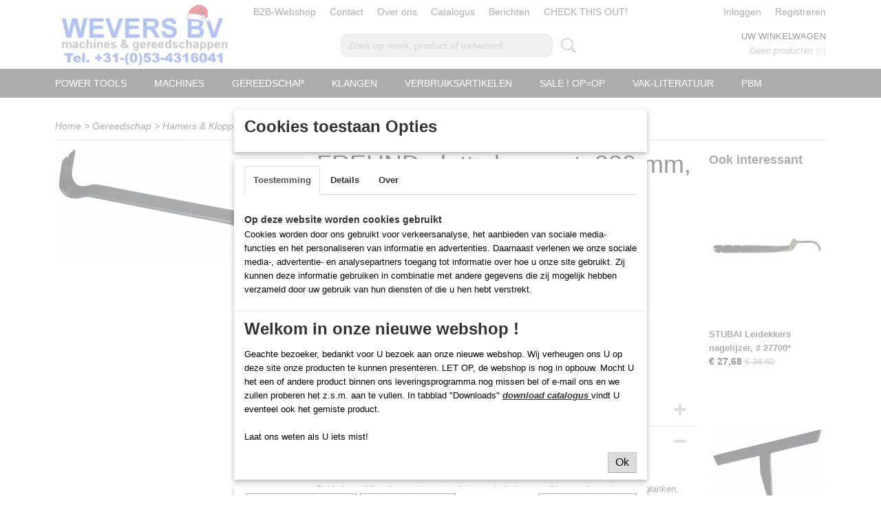

--- FILE ---
content_type: text/html; charset=UTF-8
request_url: https://www.zinktools.nl/webshop/gereedschap/hamers--kloppers/leidekkersgereedschap/detail/495/freund-platte-koevoet-380-mm--fr-00302000.html
body_size: 13729
content:
<!DOCTYPE html>
<html lang="nl" prefix="og: http://ogp.me/ns#">
<head>
  <script src="/core/javascript/polyfills/polyfills-transpiled.js" defer nomodule></script>
  <meta name="keywords" content=""/>
  <meta name="description" content="FREUND platte koevoet, 380 mm, # FR 00302000. multifunctionele koevoet, plat, wrikken en losmaken van planken, nagels enz. SLOPEN, Spijkertrekker."/>
  <meta name="language" content="nl"/>
  <meta name="charset" content="UTF-8"/>
  <meta name="google-site-verification" content="google-site-verification=XQ6H-8XA8kNd_atl_FZkaRFRx_Mrg8BJnU-ptQxSRNY"/>
  <meta name="author" content="WEVERS BV Zinktools NL zinkgereedschappen zinkgereedschap zink gereedschappen"/>
  <meta name="generator" content="IZICMS2.0"/>
  <meta property="msapplication-TileImage" content="https://www.zinktools.nl/apple-touch-icon.png?1762338881"/>
  <link href="https://www.zinktools.nl/apple-touch-icon.png?1762338881" rel="icon" sizes="400x400"/>
  <link href="https://www.zinktools.nl/favicon.ico" rel="icon" sizes="16x16"/>
  <link href="/service/xml/News/atom.xml" rel="alternate" title="Alle berichten"/>
  <link href="/service/xml/News/atom/actie.xml" rel="alternate" title="Berichten in: Actie"/>
  <link href="/data/cache/compressedIncludes/compressedIncludes_2396850531_9d1bd366b1c16ce00fa865f512145f29.css" rel="stylesheet" media="all"/>
  <script src="/core/javascript/mootools/mootools-core-1.6.0-transpiled.js?r=3788&amp;fp=dc81012c"></script>
  <script src="/core/javascript/mootools/mootools-more-1.6.0-transpiled.js?r=3788&amp;fp=dc81012c"></script>
  <script src="/modules/Shop/templates/default/js/product_social-transpiled.js?r=3788&amp;fp=dc81012c"></script>
  <script src="https://connect.facebook.net/nl_NL/all.js#xfbml=1?r=3788&amp;fp="></script>
  <script src="https://www.google.com/recaptcha/api.js?r=3788&amp;fp="></script>
  <script src="/core/javascript/lib/helper/LocaleGlobal-minified.js?r=3788&amp;fp=dc81012c" type="module"></script>
  <script src="/core/javascript/lib/helper/LocaleGlobal-transpiled.js?r=3788&amp;fp=dc81012c" defer nomodule></script>
  <script src="/modules/Shop/templates/bootstrap/js/accordion-transpiled.js?r=3788&amp;fp=dc81012c"></script>
  <script src="/modules/Shop/templates/bootstrap/js/pixeldensity-transpiled.js?r=3788&amp;fp=dc81012c"></script>
  <script src="/modules/Shop/templates/bootstrap/js/modal.js?r=3788&amp;fp=accdfd93"></script>
  <script src="/modules/Shop/templates/bootstrap/js/product-behaviour-transpiled.js?r=3788&amp;fp=dc81012c"></script>
  <script src="/modules/Shop/templates/bootstrap/js/product_attributes-transpiled.js?r=3788&amp;fp=dc81012c"></script>
  <script src="/modules/Shop/templates/bootstrap/js/cerabox/cerabox-transpiled.js?r=3788&amp;fp=dc81012c"></script>
  <script src="/core/javascript/lib/legacy/Toolbox-minified.js?r=3788&amp;fp=dc81012c" type="module"></script>
  <script src="/core/javascript/lib/legacy/Toolbox-transpiled.js?r=3788&amp;fp=dc81012c" defer nomodule></script>
  <script src="/core/javascript/lib/legacy/Loader-minified.js?r=3788&amp;fp=dc81012c" type="module"></script>
  <script src="/core/javascript/lib/legacy/Loader-transpiled.js?r=3788&amp;fp=dc81012c" defer nomodule></script>
  <script src="/modules/AfterSale/templates/default/js/cookiepolicy.js?r=3788&amp;fp=13e72e04"></script>
  <script src="/templates/responsive-1/js/touch-mootools-transpiled.js?r=3788&amp;fp=dc81012c"></script>
  <script src="/templates/responsive-1/js/category-menu-transpiled.js?r=3788&amp;fp=dc81012c"></script>
  <script src="/templates/responsive-1/js/columnizer-transpiled.js?r=3788&amp;fp=dc81012c"></script>
  <script src="/templates/responsive-1/js/responsive-transpiled.js?r=3788&amp;fp=dc81012c"></script>
  <script src="/templates/responsive-1/js/designListener-transpiled.js?r=3788&amp;fp=dc81012c"></script>
  <script>/*<![CDATA[*/
    document.addEventListener('DOMContentLoaded',function(){
      var evt = document.createEvent('CustomEvent');evt.initCustomEvent( 'designchange', false, false, {"carousel_slide_duration":"2500ms","carousel_slide1_enabled":"-1","carousel_slide1_animation":"fade","carousel_slide1_button_text":"Waarom wij?","carousel_slide1_button_href":"\/over-ons","carousel_slide2_enabled":"-1","carousel_slide2_animation":"slide-right","carousel_slide2_button_text":"","carousel_slide2_button_href":"","carousel_slide3_enabled":"1","carousel_slide3_animation":"slide-down","carousel_slide3_button_text":"","carousel_slide3_button_href":"\/","carousel_slide3_slogan":"Wij wensen U fijne feestdagen","carousel_slide4_enabled":"-1","carousel_slide4_animation":"slide-up","carousel_slide4_button_text":"","carousel_slide4_button_href":"","carousel_slide4_slogan":"Editie ORANJE","carousel_slide5_enabled":"-1","carousel_slide5_animation":"slide-left","carousel_slide5_button_text":"","carousel_slide5_button_href":"\/","carousel_slide5_slogan":"DR\u00c4CO EcO-Bender4 \/  0\u00ba-100\u00ba zetten","carousel_slide1_full_image_link":"","carousel_slide1_slogan":"CUT - BEND - CREATE","carousel_slide2_full_image_link":"","carousel_slide2_slogan":"week 32 gesloten ivm de bouwvak","carousel_slide3_full_image_link":"","carousel_slide4_full_image_link":"https:\/\/www.zinktools.nl\/webshop\/gereedschap\/benders\/edition-signaalkleur\/?filter%5B%5D=20%3A211&sorting=weight%7Casc","carousel_slide5_full_image_link":"https:\/\/www.zinktools.nl\/webshop\/gereedschap\/benders\/rol-benders\/?filter%5B%5D=1%3A2&filter%5B%5D=6%3A18&sorting=weight%7Casc"} );document.dispatchEvent(evt);
      Locale.define('nl-NL','Core',{"cancel":"Annuleren","close":"Sluiten"});
      Locale.define('nl-NL','Shop',{"loading":"Een moment geduld alstublieft..","error":"Er is helaas een fout opgetreden.","added":"Toegevoegd","product_added_short":"&#x2713; Toegevoegd aan winkelwagen:","product_not_added":"Het product kon niet worden toegevoegd.","variation_not_given_short":"Kies de gewenste uitvoering:","attribute_dimension_error":"Het veld '%s' bevat een ongeldige waarde.","please_enter_valid_email":"Vul alsjeblieft een geldig e-mailadres in."});
      Locale.define('nl-NL','Cookie',{"cookie_option_heading":"Cookies toestaan Opties","cookie_option_footer":"<div class=buttons><a class='btn cookie-btn' id='cookie-showagain'>Later opnieuw tonen<\/a><a class='btn cookie-btn' id='allow-selection'>Selectie toestaan<\/a><a class='btn cookie-btn-selected' id='allow-all'>Alles toestaan<\/a><\/div>","cookie_option_body":"<div class='cookie-content' id='mainContent'><ul class='nav nav-tabs'><li><a href='#consent'>Toestemming<\/a><\/li><li><a href='#details'>Details<\/a><\/li><li><a href='#about'>Over<\/a><\/li><\/ul><div id='tabData[consent]' class='tabData'><h4 id='shp-cookie-settings'>Op deze website worden cookies gebruikt<\/h4><p>Cookies worden door ons gebruikt voor verkeersanalyse, het aanbieden van sociale media-functies en het personaliseren van informatie en advertenties. Daarnaast verlenen we onze sociale media-, advertentie- en analysepartners toegang tot informatie over hoe u onze site gebruikt. Zij kunnen deze informatie gebruiken in combinatie met andere gegevens die zij mogelijk hebben verzameld door uw gebruik van hun diensten of die u hen hebt verstrekt.<\/p><\/div><div id='tabData[details]' class='tabData'><div class='form-check align-items-center'><h4 id='shp-cookie-settings'>Noodzakelijk<\/h4><input class='form-check-input' type='checkbox' role='switch' id='shp-cookie-ncecessary' checked='checked' disabled='disabled'><\/div><p>Door essenti\u00eble functies zoals paginanavigatie en toegang tot beveiligde delen van de website mogelijk te maken, dragen noodzakelijke cookies bij aan de bruikbaarheid van een website. Deze cookies zijn essentieel voor de correcte werking van de website.<\/p><div class='form-check align-items-center'><h4 id='shp-cookie-settings'>Statistieken<\/h4><input class='form-check-input' type='checkbox' role='switch' id='shp-cookie-statistics' checked='checked'><\/div><p>Statistische cookies verzamelen en verstrekken anonieme gegevens om website-eigenaren te helpen begrijpen hoe gebruikers omgaan met hun sites.<\/p><div class='form-check align-items-center'><h4 id='shp-cookie-settings'>Marketing<\/h4><input class='form-check-input' type='checkbox' role='switch' id='shp-cookie-marketing'><\/div><p>Er worden cookies voor marketingdoeleinden gebruikt om websitegebruikers te volgen. Het doel is om gebruikers relevante en interessante advertenties te tonen, waardoor deze waardevoller worden voor uitgevers en externe marketeers.<\/p><\/div><div id='tabData[about]' class='tabData'><p>Cookies zijn kleine tekstdocumenten die door websites kunnen worden gebruikt om de gebruikerservaring effici\u00ebnter te maken.<\/p><p>De wet bepaalt dat wij cookies op uw apparaat plaatsen als deze strikt noodzakelijk zijn voor de werking van deze website. Voor alle andere soorten cookies hebben wij uw toestemming nodig. wat betekent dat cookies die als noodzakelijk zijn gecategoriseerd, voornamelijk worden verwerkt op basis van AVG-art. 6 (1) (f). Alle overige cookies, dat wil zeggen die van de soorten voorkeuren en advertenties, worden verwerkt op basis van AVG-art. 6 (1) (a) AVG.<\/p><p>Deze website maakt gebruik van unieke soorten cookies. sommige cookies worden geplaatst via aanbiedingen van derden die op onze pagina's verschijnen.<\/p><p>Vermeld uw toestemmings-id en datum wanneer u contact met ons opneemt over uw toestemming.<\/p><\/div><\/div>","analyticsId":"UA-216549663-1","adwordId":"AW-"});
      Locale.use('nl-NL');
  });
  /*]]>*/</script>
  <script>/*<![CDATA[*/
    
    <!-- Modal text -->
    window.addEvent('izi_shop_modal_hide', function() { Cookie.write('izi_shop_modal_seen_e6d29f2b', 1, {duration: 365, secure: true}); } );
    setTimeout( function() {
      if ( typeof izi_shop_modal === 'object' ) {
        izi_shop_modal.show();
        izi_shop_modal.add_body( 
          new Element('h3', {html: "Welkom in onze nieuwe webshop !" }),
          new Element('p', {html: "<p>Geachte bezoeker, bedankt voor U bezoek aan onze nieuwe webshop. Wij verheugen ons U op deze site onze producten te kunnen presenteren. LET OP, de webshop is nog in opbouw. Mocht U het een of andere product binnen ons leveringsprogramma nog missen bel of e-mail ons en we zullen proberen het z.s.m. aan te vullen. In tabblad \"Downloads\"&nbsp;<a title=\"Catalogus gereedschappen\" href=\"\/downloads.html\" target=\"_blank\" rel=\"noopener noreferrer\"><span style=\"text-decoration: underline;\"><strong><i>download <\/i><\/strong><i>catalogus<\/i> <\/span><\/a>vindt U eventeel ook het gemiste product.<br \/><br \/>Laat ons weten als U iets mist!<\/p>" }),
          new Element('a', {html: 'Ok', 'class': 'btn btn-success pull-right', events: { click: function() { izi_shop_modal.hide(); }}})
        );
        izi_shop_modal.center();
      }
    }, 500 );
    <!-- End modal text -->
    
    <!-- Google Tag Manager -->
    (function(w,d,s,l,i){w[l]=w[l]||[];w[l].push({'gtm.start':
    new Date().getTime(),event:'gtm.js'});var f=d.getElementsByTagName(s)[0],
    j=d.createElement(s),dl=l!='dataLayer'?'&l='+l:'';j.async=true;j.src=
    'https://www.googletagmanager.com/gtm.js?id='+i+dl;f.parentNode.insertBefore(j,f);
    })(window,document,'script','dataLayer','G-75ETF5Z4GS');
    <!-- End Google Tag Manager -->
    
 window.dataLayer = window.dataLayer || []; 
function gtag(){dataLayer.push(arguments);}
gtag('consent', 'default', { 
'ad_storage': 'denied',
'ad_user_data': 'denied',
'ad_personalization': 'denied',
'analytics_storage': 'denied',
'functionality_storage': 'denied',
'personalization_storage': 'denied',
'security_storage': 'granted'
});
  /*]]>*/</script>
  <style>/*<![CDATA[*/
    /* Menu animations */
#menu > .container > ul > li > a {
  -webkit-transition: background-color 200ms linear;
  -moz-transition: background-color 200ms linear;
  -o-transition: background-color 200ms linear;
  -ms-transition: background-color 200ms linear;
  transition: background-color 200ms linear;
}
  /*]]>*/</style>
  <!-- Global site tag (gtag.js) - Google Analytics -->
  <script async src="https://www.googletagmanager.com/gtag/js?id=UA-216549663-1"></script>
  <script>
    window.dataLayer = window.dataLayer || [];
    function gtag(){dataLayer.push(arguments);}
    gtag('js', new Date());
    gtag('config', 'UA-216549663-1', {"anonymize_ip":true});
  </script>
  <!-- End Google Analytics -->
  <title>FREUND platte koevoet, 380 mm, # FR 00302000 - Zinktools NL</title>
  <meta name="viewport" content="width=device-width, initial-scale=1.0, user-scalable=yes, minimum-scale=1.0, maximum-scale=5.0"/>
</head>
<body itemscope itemtype="http://schema.org/WebPage">
<div id="top">
  <div id="topMenu" class="container">
    <div id="logo" onclick="document.location.href='/';"></div>
          <ul class="topMenu">
                  <li><a href="/webshop/">B2B-Webshop</a></li>
                  <li><a href="/contact.html">Contact</a></li>
                  <li><a href="/over-ons.html">Over ons</a></li>
                  <li><a href="/downloads.html">Catalogus</a></li>
                  <li><a href="/berichten/">Berichten</a></li>
                  <li><a href="/check-this-.html">CHECK THIS OUT!</a></li>
        
      </ul>
      
<div id="basket" class="show_profile">
      <ul>
              <li><a href="/profiel/inloggen.html" rel="nofollow">Inloggen</a></li>
        <li><a href="/profiel/registreren.html">Registreren</a></li>
                </ul>
      <div class="cart">
    <label><a href="/webshop/basket.html" class="basketLink">Uw winkelwagen</a></label>
    <span class="basketPrice">Geen producten <span class="basketAmount">(0)</span></span>
  </div>
</div>
<script type="text/javascript" src="//translate.google.com/translate_a/element.js?cb=googleTranslateElementInit"></script>
<script type="text/javascript">
function googleTranslateElementInit() {
  new google.translate.TranslateElement({
      pageLanguage: 'nl',
      //includedLanguages: 'nl,en,fr,de',
      includedLanguages : '',
      layout: google.translate.TranslateElement.InlineLayout.SIMPLE,
  }, 'google_translate_element');
}
</script>
      </div>
      
    <form action="/zoeken.html" method="get" class="search">
      <input class="query" placeholder="Zoek op merk, product of trefwoord.." type="text" name="q" value="" />
      <button type="submit" class="btn">Zoeken</button>
    </form>
  </div>
  
<div id="menu">
  <div class="container">
    
    <ul class="pull-right">
                                                                                                                                                                    
    </ul>
  
      <ul class="categories">
                          <li class="">
          <a class="dropdown-toggle" href="/webshop/power-tools/">POWER TOOLS <b class="caret"></b></a>
            <div class="dropdown">
              <a class="dropdown-heading" href="/webshop/power-tools/">POWER TOOLS</a>
              <ul>
                                              <li ><a href="/webshop/power-tools/doorloopscharen-metaal/" title="Doorloopscharen Metaal">Doorloopscharen Metaal</a></li>
                                              <li ><a href="/webshop/power-tools/knabbelscharen/" title="Knabbelscharen">Knabbelscharen</a></li>
                                              <li ><a href="/webshop/power-tools/plaatscharen/" title="Plaatscharen">Plaatscharen</a></li>
                                              <li ><a href="/webshop/power-tools/kunststofscharen/" title="Kunststofscharen">Kunststofscharen</a></li>
                                              <li ><a href="/webshop/power-tools/zaagmachines/" title="Zaagmachines">Zaagmachines</a></li>
                                              <li ><a href="/webshop/power-tools/kantbewerkingsmachines/" title="Kantbewerkingsmachines">Kantbewerkingsmachines</a></li>
                                              <li ><a href="/webshop/power-tools/felsmachines/" title="Felsmachines">Felsmachines</a></li>
                                              <li ><a href="/webshop/power-tools/onderdelen/" title="Onderdelen">Onderdelen</a></li>
              
              </ul>
            </div>
          </li>
                              <li class="">
          <a class="dropdown-toggle" href="/webshop/machines/">Machines <b class="caret"></b></a>
            <div class="dropdown">
              <a class="dropdown-heading" href="/webshop/machines/">Machines</a>
              <ul>
                                              <li ><a href="/webshop/machines/zetbanken/" title="Zetbanken">Zetbanken</a></li>
                                              <li ><a href="/webshop/machines/profileermachines/" title="Profileermachines">Profileermachines</a></li>
                                              <li ><a href="/webshop/machines/felssluiters-elektrisch/" title="Felssluiters elektrisch">Felssluiters elektrisch</a></li>
                                              <li ><a href="/webshop/machines/coil-handling/" title="Coil-Handling">Coil-Handling</a></li>
                                              <li ><a href="/webshop/machines/voormachines/" title="Voormachines">Voormachines</a></li>
              
              </ul>
            </div>
          </li>
                              <li class="">
          <a class="dropdown-toggle" href="/webshop/gereedschap/">Gereedschap <b class="caret"></b></a>
            <div class="dropdown">
              <a class="dropdown-heading" href="/webshop/gereedschap/">Gereedschap</a>
              <ul>
                                              <li ><a href="/webshop/gereedschap/benders/" title="Benders">Benders</a></li>
                                              <li ><a href="/webshop/gereedschap/scharen/" title="Scharen">Scharen</a></li>
                                              <li ><a href="/webshop/gereedschap/tangen/" title="Tangen">Tangen</a></li>
                                              <li ><a href="/webshop/gereedschap/felssluiters/" title="Felssluiters">Felssluiters</a></li>
                                              <li ><a href="/webshop/gereedschap/felsijzers/" title="Felsijzers">Felsijzers</a></li>
                                              <li class="active"><a href="/webshop/gereedschap/hamers--kloppers/" title="Hamers &amp; Kloppers">Hamers & Kloppers</a></li>
                                              <li ><a href="/webshop/gereedschap/leidekkersgereedschap/" title="Leidekkersgereedschap">Leidekkersgereedschap</a></li>
                                              <li ><a href="/webshop/gereedschap/optrompers/" title="Optrompers">Optrompers</a></li>
                                              <li ><a href="/webshop/gereedschap/verwarmensolderen/" title="Verwarmen/Solderen">Verwarmen/Solderen</a></li>
                                              <li ><a href="/webshop/gereedschap/stuik-strek-gereedschappen/" title="Stuik-Strek-Gereedschappen">Stuik-Strek-Gereedschappen</a></li>
                                              <li ><a href="/webshop/gereedschap/ladders/" title="Ladders">Ladders</a></li>
                                              <li ><a href="/webshop/gereedschap/aftekenen--meten/" title="Aftekenen &amp; meten">Aftekenen & meten</a></li>
                                              <li ><a href="/webshop/gereedschap/sets/" title="Sets">Sets</a></li>
                                              <li ><a href="/webshop/gereedschap/oppervlaktebehandeling/" title="Oppervlaktebehandeling">Oppervlaktebehandeling</a></li>
                                              <li ><a href="/webshop/gereedschap/zagen--snijden/" title="Zagen / Snijden">Zagen / Snijden</a></li>
                                              <li ><a href="/webshop/gereedschap/multi-tools/" title="Multi-Tools">Multi-Tools</a></li>
                                              <li ><a href="/webshop/gereedschap/uitrusting/" title="Uitrusting">Uitrusting</a></li>
                                              <li ><a href="/webshop/gereedschap/slopen/" title="Slopen">Slopen</a></li>
              
              </ul>
            </div>
          </li>
                              <li class="">
          <a class="dropdown-toggle" href="/webshop/klangen/">Klangen <b class="caret"></b></a>
            <div class="dropdown">
              <a class="dropdown-heading" href="/webshop/klangen/">Klangen</a>
              <ul>
                                              <li ><a href="/webshop/klangen/klangen-stans/" title="Klangen-stans">Klangen-stans</a></li>
                                              <li ><a href="/webshop/klangen/klangen-rvs/" title="Klangen RVS">Klangen RVS</a></li>
                                              <li ><a href="/webshop/klangen/klemvuisten/" title="Klemvuisten">Klemvuisten</a></li>
              
              </ul>
            </div>
          </li>
                              <li class="">
          <a class="dropdown-toggle" href="/webshop/verbruiksartikelen/">Verbruiksartikelen <b class="caret"></b></a>
            <div class="dropdown">
              <a class="dropdown-heading" href="/webshop/verbruiksartikelen/">Verbruiksartikelen</a>
              <ul>
                                              <li ><a href="/webshop/verbruiksartikelen/schoonmaak/" title="Schoonmaak">Schoonmaak</a></li>
                                              <li ><a href="/webshop/verbruiksartikelen/vloeistoffen/" title="Vloeistoffen">Vloeistoffen</a></li>
                                              <li ><a href="/webshop/verbruiksartikelen/gas/" title="Gas">Gas</a></li>
                                              <li ><a href="/webshop/verbruiksartikelen/onderdelen/" title="Onderdelen">Onderdelen</a></li>
              
              </ul>
            </div>
          </li>
                                <li class=""><a href="/webshop/sale---opop/">SALE !  OP=OP</a></li>
                                <li class=""><a href="/webshop/vak-literatuur/">Vak-Literatuur</a></li>
                                <li class=""><a href="/webshop/pbm/">PBM</a></li>
              
          </ul>
      </div>
</div>
<div class="visible-phone mobileHeader">
  <a href="#" class="openMobileMenu"></a>
  <form action="/zoeken.html" method="get" class="search">
    <input class="query" type="text" name="q" value="" />
    <button type="submit" class="btn">Zoeken</button>
  </form>
</div>
<script type="text/javascript">
  // Make the update menu function global
  var updateMenu = {};
  var category_menu;
  window.addEvent( 'domready', function ()
  {
    var elements = $$('.dropdown-toggle');
    var closeTimeout;
    var opt = {
      translations:{
        TEMPLATE_OTHER_CATEGORIES:'Overige categorie&euml;n',
        TEMPLATE_MENU_OVERFLOW_LABEL: '+'
      }
    }
    // Emulate hover in JS so we can control the hover behaviour on mobile browsers
    var ios10fix = false; // IOS10 has a bug where it triggers an extra click event on the location of the finger (even when mouseup is stopped) in the menu when it has less than 8 items...
    $('menu').getElements( 'a' ).each( function ( el ) {
      el.addEvent( 'mouseenter', function () { this.addClass('hover'); } );
      el.addEvent( 'mouseleave', function () { this.removeClass('hover'); } );
      el.addEvent( 'click', function ( e ) { if ( ios10fix ) e.stop(); } );
    } );
    // Global function to add drop-down behaviour to newly added menu items
    updateMenu = function () {
      var newElements = $$('.dropdown-toggle');
      newElements.each( function ( el ) {
        if ( -1 === elements.indexOf( el ) ) {
          el.addEvent( 'mouseenter', function () { el.addClass('hover'); } );
          el.addEvent( 'mouseleave', function () { el.removeClass('hover'); } );
          addMenuBehaviour( el );
        }
      } );
      // Add new elements to local list
      elements = newElements;
    }
    var addMenuBehaviour = function ( el ) {
      // Handle opening the menu
      el.addEvent( 'mouseover', openMenu );
      // Handle delayed menu close after mouse leave
      el.getParent('li').addEvent('mouseleave', function () {
        // Don't close when hovering a submenu-enabled item in the '+' menu
        if ( el.getParent( '.__all_categories' ) && el.getParent( '.dropdown' ) ) return;
        // Ignore mouseleave events when in mobile mode (needed for windows phone)
        if ( document.body.hasClass( 'mobile' ) ) return;
        closeTimeout = setTimeout( closeAll, 300 );
      } );
      el.getParent('li').addEvent('mouseenter', function () {
        clearTimeout( closeTimeout );
      } );
      // Also open menu on tap
      el.addEvent( 'tap', function ( e ) {
        if ( e.type == 'touchend' ) {
          openMenu.call(el, e);
          ios10fix = true;
          setTimeout( function () { ios10fix = false; }, 500 );
        }
      } );
    }
    var closeAll = function () {
      elements.getParent().removeClass('open');
      clearTimeout( closeTimeout );
    }
    var openMenu = function (e) {
      // Ignore mouseover events when in mobile mode
      if ( e.type == 'mouseover' && document.body.hasClass( 'mobile' ) ) return;
      if ( this.getParent( '.__all_categories' ) && this.getParent( '.dropdown' ) ) {
        if ( e.type == "touchend" ) document.location.href = this.get('href'); // Feign a click for touch actions (emulated click is blocked)
        return true;
      }
      // Already open.. Close when in mobile mode
      if ( this.getParent( 'li.open' ) ) {
        if ( e.type == "touchend" ) {
          closeAll();
        }
        return;
      }
      // Close all menu's
      elements.getParent().removeClass('open');
      // Prevent unexpected closing
      clearTimeout( closeTimeout );
      // Skip if disabled
      if ( this.hasClass('disabled') || this.match(':disabled') ) return;
      var dropdownMenu = this.getParent().getElement( '.dropdown' );
      if ( !dropdownMenu || !dropdownMenu.getElement('li') ) return; // Skip if empty
      dropdownMenu.setStyle( 'visibility', 'hidden' );
      this.getParent().addClass('open'); // open up selected
      var paddingTop = dropdownMenu.getStyle( 'padding-top' ).toInt();
      var dropdownMenuHeight = dropdownMenu.getSize().y - paddingTop - dropdownMenu.getStyle( 'padding-bottom' ).toInt();
      dropdownMenu.setStyles( {height:0,visibility:'visible', paddingTop: paddingTop + 10} );
      dropdownMenu.set( 'morph', {duration: 300, transition: 'sine:out', onComplete:function () { dropdownMenu.setStyle( 'height', 'auto' ); } } );
      dropdownMenu.morph( {height:dropdownMenuHeight, paddingTop: paddingTop} );
    };
    // Add behaviour to all drop-down items
    elements.each( addMenuBehaviour );
    // Init category menu
    category_menu = new CategoryMenu( opt );
  } );
</script>
  
  <div id="breadcrumbs" class="container">
    <div class="border-bottom">
      <a href="/" title="Home">Home</a> &gt; <a href="/webshop/gereedschap/" title="Gereedschap">Gereedschap</a> &gt; <a href="/webshop/gereedschap/hamers--kloppers/" title="Hamers &amp; Kloppers">Hamers & Kloppers</a> &gt; <a href="/webshop/gereedschap/hamers--kloppers/leidekkersgereedschap/" title="Leidekkersgereedschap">Leidekkersgereedschap</a> &gt; <a href="" title="FREUND platte koevoet, 380 mm, # FR 00302000">FREUND platte koevoet, 380 mm, # FR 00302000</a>
    </div>
  </div>
<div class="container" id="site">
  <div class="row">
          <div class="span12">
        <div class="iziSection" id="section_main"><div id="section_main_0" class="ShopModule iziModule"><div class="basketAction iziAction">
<div id="basket" class="show_profile">
      <ul>
              <li><a href="/profiel/inloggen.html" rel="nofollow">Inloggen</a></li>
        <li><a href="/profiel/registreren.html">Registreren</a></li>
                </ul>
      <div class="cart">
    <label><a href="/webshop/basket.html" class="basketLink">Uw winkelwagen</a></label>
    <span class="basketPrice">Geen producten <span class="basketAmount">(0)</span></span>
  </div>
</div>
<script type="text/javascript" src="//translate.google.com/translate_a/element.js?cb=googleTranslateElementInit"></script>
<script type="text/javascript">
function googleTranslateElementInit() {
  new google.translate.TranslateElement({
      pageLanguage: 'nl',
      //includedLanguages: 'nl,en,fr,de',
      includedLanguages : '',
      layout: google.translate.TranslateElement.InlineLayout.SIMPLE,
  }, 'google_translate_element');
}
</script><div class='clear'></div></div></div><div id="section_main_1" class="ShopModule iziModule"><div class="productAction iziAction">
<div class="row">
  <div itemscope itemtype="http://schema.org/Product">
            <meta itemprop="itemCondition" content="http://schema.org/NewCondition" />
          <div class="imageContainer span4">
      <div class="imageCanvas">
                    <div class="product-ribbon">
                </div>
      
              <a href="/data/upload/Shop/images/00302000.jpg" id="productImage-1042" class="cerabox active" title="FREUND platte koevoet, 380 mm, # FR 00302000 slopen">
          <img src="/modules/Shop/templates/bootstrap/images/placeholder.png" data-src="/data/upload/Shop/images/360x1000x0_00302000.jpg" alt="FREUND platte koevoet, 380 mm, # FR 00302000 slopen"/>
          <meta itemprop="image" content="https://www.zinktools.nl/data/upload/Shop/images/00302000.jpg" />
        </a>
      
      </div>
          &nbsp;
    </div>
    <div class="span6">
      <div class="productProperties">
        <div id="productDetail" class="productDetail">
          <h1 itemprop="name">FREUND platte koevoet, 380 mm, # FR 00302000</h1>
<meta itemprop="ProductID" content="495" />
<meta itemprop="url" content="https://www.zinktools.nl/webshop/gereedschap/hamers--kloppers/leidekkersgereedschap/detail/495/freund-platte-koevoet-380-mm--fr-00302000.html" />
<div class="price" itemprop="offers" itemscope itemtype="http://schema.org/Offer">
      <span class="discountPrice">&euro; 46,39</span>
      <span class="strong price">&euro; 37,11</span>
    <meta itemprop="price" content="37.11"/>
    <meta itemprop="priceCurrency" content="EUR"/>
    
      <small>
      (exclusief btw      21%)
    </small>
  
  
<div class="in-stock">
  <span class="indicator">&#x2713;</span> Op voorraad
  <link itemprop="availability" href="http://schema.org/InStock"/>
</div>
<ul class="quantity-discount">
            <li>Koop 5 stuks voor &euro; 34,79 per stuk en bespaar &euro; 58,00</li>
    
</ul>
  <div class="form">
    <form>
      <input type="hidden" name="product_id" value="495"/>
          <input type="hidden" name="price" value="4639"/>
      <input type="hidden" name="sale_price" value="3711"/>
      <input type="hidden" name="currency" value="EUR"/>
      <div class="row">
      
                  <div class="span3">
            <label for="product_amount_495">Aantal</label>
            <select name="amount[495]" id="product_amount_495">
                          <option value="1" selected="selected">1</option>
                          <option value="2">2</option>
                          <option value="3">3</option>
                          <option value="4">4</option>
                          <option value="5">5</option>
                          <option value="6">6</option>
                          <option value="7">7</option>
                          <option value="8">8</option>
                          <option value="9">9</option>
                          <option value="10">10</option>
                          <option value="11">11</option>
                          <option value="12">12</option>
                          <option value="13">13</option>
                          <option value="14">14</option>
                          <option value="15">15</option>
                          <option value="16">16</option>
                          <option value="17">17</option>
                          <option value="18">18</option>
                          <option value="19">19</option>
                          <option value="20">20</option>
                          <option value="21">21</option>
                          <option value="22">22</option>
                          <option value="23">23</option>
                          <option value="24">24</option>
                          <option value="25">25</option>
                          <option value="26">26</option>
                          <option value="27">27</option>
                          <option value="28">28</option>
                          <option value="29">29</option>
                          <option value="30">30</option>
                          <option value="31">31</option>
                          <option value="32">32</option>
                          <option value="33">33</option>
                          <option value="34">34</option>
                          <option value="35">35</option>
                          <option value="36">36</option>
                          <option value="37">37</option>
                          <option value="38">38</option>
                          <option value="39">39</option>
                          <option value="40">40</option>
                          <option value="41">41</option>
                          <option value="42">42</option>
                          <option value="43">43</option>
                          <option value="44">44</option>
                          <option value="45">45</option>
                          <option value="46">46</option>
                          <option value="47">47</option>
                          <option value="48">48</option>
                          <option value="49">49</option>
                          <option value="50">50</option>
                          <option value="51">51</option>
                          <option value="52">52</option>
                          <option value="53">53</option>
                          <option value="54">54</option>
                          <option value="55">55</option>
                          <option value="56">56</option>
                          <option value="57">57</option>
                          <option value="58">58</option>
                          <option value="59">59</option>
                          <option value="60">60</option>
                          <option value="61">61</option>
                          <option value="62">62</option>
                          <option value="63">63</option>
                          <option value="64">64</option>
                          <option value="65">65</option>
                          <option value="66">66</option>
                          <option value="67">67</option>
                          <option value="68">68</option>
                          <option value="69">69</option>
                          <option value="70">70</option>
                          <option value="71">71</option>
                          <option value="72">72</option>
                          <option value="73">73</option>
                          <option value="74">74</option>
                          <option value="75">75</option>
                          <option value="76">76</option>
                          <option value="77">77</option>
                          <option value="78">78</option>
                          <option value="79">79</option>
                          <option value="80">80</option>
                          <option value="81">81</option>
                          <option value="82">82</option>
                          <option value="83">83</option>
                          <option value="84">84</option>
                          <option value="85">85</option>
                          <option value="86">86</option>
                          <option value="87">87</option>
                          <option value="88">88</option>
                          <option value="89">89</option>
                          <option value="90">90</option>
                          <option value="91">91</option>
                          <option value="92">92</option>
                          <option value="93">93</option>
                          <option value="94">94</option>
                          <option value="95">95</option>
                          <option value="96">96</option>
                          <option value="97">97</option>
                          <option value="98">98</option>
                          <option value="99">99</option>
                        </select>
          </div>
                </div>
              <button class="btn cancel">Annuleren</button>
        <button class="btn buy" data-product_id="495">In winkelwagen</button>                      </form>
  </div>
</div>
  
    <div class="accordion accordion-attributes">
      <div class="accordion-heading">Specificaties</div>
              <div class="property">
          <span class="property-title strong">Productcode</span>
          <span class="property-text" itemprop="sku">FR 00302000</span>
        </div>
                    <div class="property">
          <span class="property-title strong">EAN code</span>
          <span class="property-text" itemprop="gtin13">4014118017719</span>
        </div>
                    <div class="property">
          <span class="property-title strong">Productcode leverancier</span>
          <span class="property-text" itemprop="mpn">00302000</span>
        </div>
                    <div class="property">
          <span class="property-title strong">Netto gewicht</span>
          <span class="property-text">0,70  Kg</span>
        </div>
                    <div class="property">
          <span class="property-title strong">Bruto gewicht</span>
          <span class="property-text" itemprop="weight">2,00  Kg</span>
        </div>
                    <div class="property">
          <span class="property-title strong">Afmetingen (l,b,h)</span>
          <span class="property-text">38 x 4,50 x 7  cm</span>
        </div>
        <meta itemprop="width" content="4,50 cm"/>
        <meta itemprop="height" content="7 cm"/>
      
      
    </div>
  
        </div>
      </div>
          <div class="accordion accordion-open">
        <div class="accordion-heading">Omschrijving</div>
        <span itemprop="description"><h3>FREUND platte koevoet, 380 mm, # FR 00302000</h3>
<p>Dubbele multifunctionele koevoet, plat, voor het slopen, wrikken en losmaken van planken, nagels enz. Spijkertrekker.</p></span>
      </div>
    
    
    
          <div id="social_container" class="social">
                                                <div style="display: inline-block; vertical-align: top;">
            <script src="https://platform.linkedin.com/in.js">lang: en_US;</script>
            <script type="IN/Share"></script>
          </div>
                                        <a href="https://twitter.com/share" class="twitter-share-button" data-text="" data-count="none">Tweet</a>
          <script>
            !function(d,s,id) {
              var js, fjs = d.getElementsByTagName(s)[0];
              if(!d.getElementById(id)) {
                js = d.createElement(s);
                js.id = id;
                js.src = 'https://platform.twitter.com/widgets.js';
                fjs.parentNode.insertBefore(js,fjs);
              }
            }(document, 'script', 'twitter-wjs');
          </script>
                                                <!--<div class="fb-like" data-href="https://www.zinktools.nl/webshop/gereedschap/hamers--kloppers/leidekkersgereedschap/detail/495/freund-platte-koevoet-380-mm--fr-00302000.html" data-layout="button" data-action="like" data-show-faces="false" data-share="true"></div>-->
          <!-- Replace Facebook Like button with a Share button -->
          <div class="fb-likes" style="margin-top: -2px"><a href="https://www.facebook.com/sharer/sharer.php?u=https://www.zinktools.nl/webshop/gereedschap/hamers--kloppers/leidekkersgereedschap/detail/495/freund-platte-koevoet-380-mm--fr-00302000.html" target="_blank" class="fb-likes"><svg xmlns="http://www.w3.org/2000/svg" x="0px" y="0px" width="30" height="26" viewBox="0 0 48 48"><path fill="#039be5" d="M24 5A19 19 0 1 0 24 43A19 19 0 1 0 24 5Z"></path><path fill="#fff" d="M26.572,29.036h4.917l0.772-4.995h-5.69v-2.73c0-2.075,0.678-3.915,2.619-3.915h3.119v-4.359c-0.548-0.074-1.707-0.236-3.897-0.236c-4.573,0-7.254,2.415-7.254,7.917v3.323h-4.701v4.995h4.701v13.729C22.089,42.905,23.032,43,24,43c0.875,0,1.729-0.08,2.572-0.194V29.036z"></path></svg></a></div>
                                                                        <a href="https://www.pinterest.com/pin/create/button/" data-pin-do="buttonBookmark"><img src="https://assets.pinterest.com/images/pidgets/pinit_fg_en_rect_gray_20.png" alt="Pinterest"/></a>
          <script async defer src="https://assets.pinterest.com/js/pinit.js"></script>
                      
      </div>
        </div>
  </div>
  
    <div class="span2 similarProducts">
    <h3>Ook interessant</h3>
          <div class="product">
        <div class="thumbnail">
          <a href="/webshop/gereedschap/hamers--kloppers/leidekkersgereedschap/detail/348/stubai-leidekkers-nagelijzer--27700.html" title="STUBAI Leidekkers nagelijzer, # 27700*" data-background="/data/upload/Shop/images/255x1000x0_2770-01-02-schieferdecker-nageleisen.jpg"></a>
        </div>
        <div class="name">
          <a href="/webshop/gereedschap/hamers--kloppers/leidekkersgereedschap/detail/348/stubai-leidekkers-nagelijzer--27700.html" class="active" title="STUBAI Leidekkers nagelijzer, # 27700*">STUBAI Leidekkers nagelijzer, # 27700*</a>
        </div>
        <div class="price">
                              <span class="price">&euro; 27,68</span>
            <span class="discountPrice">&euro; 34,60</span>
                          </div>
      </div>
          <div class="product">
        <div class="thumbnail">
          <a href="/webshop/gereedschap/hamers--kloppers/leidekkersgereedschap/detail/606/freund-kapijzer-recht-lang-400-mm--fr-00314400.html" title="FREUND Kapijzer recht, lang 400 mm, # FR 00314400" data-background="/data/upload/Shop/images/255x1000x0_00310000.jpg"></a>
        </div>
        <div class="name">
          <a href="/webshop/gereedschap/hamers--kloppers/leidekkersgereedschap/detail/606/freund-kapijzer-recht-lang-400-mm--fr-00314400.html" class="active" title="FREUND Kapijzer recht, lang 400 mm, # FR 00314400">FREUND Kapijzer recht, lang 400 mm, # FR 00314400</a>
        </div>
        <div class="price">
                              <span class="price">&euro; 18,90</span>
            <span class="discountPrice">&euro; 23,63</span>
                          </div>
      </div>
          <div class="product">
        <div class="thumbnail">
          <a href="/webshop/gereedschap/hamers--kloppers/leidekkersgereedschap/detail/699/edma-pro-mat-coup-210-leiknipper-tot-7-mm--em-033055.html" title="EDMA PRO MAT-COUP 210 Leiknipper tot 7 mm, # EM 033055" data-background="/data/upload/Shop/images/255x1000x0_033055-pro-mat-coup-210-hebel-eternit-und-schieferschere-fr-materialstrken-bis-7-mm.jpg"></a>
        </div>
        <div class="name">
          <a href="/webshop/gereedschap/hamers--kloppers/leidekkersgereedschap/detail/699/edma-pro-mat-coup-210-leiknipper-tot-7-mm--em-033055.html" class="active" title="EDMA PRO MAT-COUP 210 Leiknipper tot 7 mm, # EM 033055">EDMA PRO MAT-COUP 210 Leiknipper tot 7 mm, # EM 033055</a>
        </div>
        <div class="price">
                              <span class="price">&euro; 63,26</span>
            <span class="discountPrice">&euro; 79,07</span>
                          </div>
      </div>
    
  </div>
  </div>
<script>
  document.addEvent( 'domready', function () {
    try {
      document.getElements('a.cerabox').cerabox( {
        events: {
          onOpen: function(current_item, collection) {
            var background_color = current_item.getStyle('background-color');
            if( background_color == 'transparent' ) {
              background_color = $('site').getStyle('background-color');
            }
            $('cerabox').setStyle('background-color', background_color);
          }
        }
      });
      var options = {
        variations: {},
        product_id: null
      };
      
      options.product_id = 495;
      var productAttributes = new ProductAttributes( options );
      productAttributes.addBehaviour();
      var canvas = document.getElement( '.imageCanvas' );
      var selector = document.getElement( '.imageSelector' );
      if ( !selector ) return;
      // Trigger size setting after all images are loaded
      window.addEvent( 'load', function () {
        canvas.setStyle( 'height', canvas.getElement('.active').getSize().y );
        productAttributes.switchVariationImage();
      } );
      selector.getElements( 'a' ).each( function ( a ) {
        a.addEvent( 'click', function ( e ) {
          e.stop();
          var target = $( a.get( 'rel' ) );
          if ( target ) {
            document.getElements( '.imageContainer .active' ).removeClass( 'active' );
            a.addClass( 'active' );
            target.addClass( 'active' );
            canvas.setStyle( 'height', target.getSize().y );
          }
        } );
      } );
    } catch (e) {
      if ( typeof TraceKit !== 'undefined') {
        TraceKit.report(e);
      } else {
        throw e;
      }
    }
  } );
</script>
<div class='clear'></div></div></div></div>
      </div>
      </div>
  <div class="row">
    <div class="span12"><div class="iziSection iziStaticSection" id="section_footer"><div class="iziContent" id="section_footer_0"><div class="iziInnerContent"><p style="text-align: center;">&nbsp;<br />Wij verheugen ons op uw bestelling, aanvraag, of opmerking!&nbsp; &nbsp; &nbsp; &nbsp; &nbsp; &nbsp; &nbsp; &nbsp; &nbsp; &nbsp; &nbsp; &nbsp; &nbsp; &nbsp; &nbsp; &nbsp; &nbsp; &nbsp; &nbsp; &nbsp; &nbsp; &nbsp; &nbsp; &nbsp; &nbsp;(Alle prijzen vermeld in deze B2B-webshop zijn excl. BTW!)</p></div></div></div></div>
  </div>
</div>
  
  
    
  
  
                                                                                                                                                                                              
  <footer>
    <div class="container">
      <div class="row">
              <div class="span3" id="footer_menu">
          <h3>Informatie</h3>
          <ul>
                                                          <li>
                <a href="/contact.html">Contact</a>
              </li>
                                                <li>
                <a href="/over-ons.html">Over ons</a>
              </li>
                                                                                            <li>
                <a href="/voorwaarden.html">Voorwaarden/Terms&Conditions</a>
              </li>
                                                                                            <li>
                <a href="/berichten/">Berichten</a>
              </li>
                                                                      <li>
                <a href="/privacyverklaring/">Privacyverklaring</a>
              </li>
                                                <li>
                <a href="/disclaimer.html">Disclaimer</a>
              </li>
                                                <li>
                <a href="/retourneren-voor-bedrijven.html">Retourneren voor bedrijven</a>
              </li>
                                                <li>
                <a href="/retourneren-voor-consumenten.html">Retourneren voor consumenten</a>
              </li>
                                                <li>
                <a href="/cookies--cookiebeleid.html">Cookies & Cookiebeleid</a>
              </li>
                                            
          </ul>
        </div>
              
                    
      <div class="span6" id="footer_categories">
                  <h3>Categorie&euml;n</h3>
          <ul>
                          <li><a href="/webshop/power-tools/">POWER TOOLS</a></li>
                          <li><a href="/webshop/machines/">Machines</a></li>
                          <li><a href="/webshop/gereedschap/">Gereedschap</a></li>
                          <li><a href="/webshop/klangen/">Klangen</a></li>
                          <li><a href="/webshop/verbruiksartikelen/">Verbruiksartikelen</a></li>
                          <li><a href="/webshop/sale---opop/">SALE !  OP=OP</a></li>
                          <li><a href="/webshop/vak-literatuur/">Vak-Literatuur</a></li>
                          <li><a href="/webshop/pbm/">PBM</a></li>
            
          </ul>
          <script type="text/javascript">
            window.addEvent( 'domready', function () {
              category_columnizer = new ListColumnizer( { list:document.getElement( "footer #footer_categories ul" ), gridColumns: 6, minColumnWidth: 180 } );
            } );
          </script>
              </div>
      
              <div class="span3" id="payment_methods">
          <h3>Betaalmethodes</h3>
          
<ul class="payment-methods">
    <li class="sprite-ideal" title="Ideal"></li>
      <li class="sprite-bancontact" title="Bancontact"></li>
      <li class="sprite-kbc" title="Kbc"></li>
        <li class="sprite-mastercard" title="Mastercard"></li>
    <li class="sprite-visa" title="visa"></li>
    <li class="sprite-maestro" title="Maestro"></li>
      <li class="sprite-paysafecard" title="Paysafecard"></li>
      <li class="sprite-eps" title="Eps"></li>
      <li class="sprite-giropay" title="Giropay"></li>
      <li class="sprite-przelewy24" title="Przelewy24"></li>
      <li class="sprite-paypal" title="Paypal"></li>
      <li class="sprite-banktransfer" title="Banktransfer"></li>
  
</ul>
        </div>
            </div>
    </div>
  </footer>
  <p class="copyright">
      
      
    &copy; 2025 www.zinktools.nl
        - Powered by Shoppagina.nl
    </p>
  
  
<div id="cookiepolicy" class="cookiepolicy-type-2">
  <div class="container"> 
    <div class="message"><p>Wij maken gebruik van cookies om onze website te verbeteren, om het verkeer op de website te analyseren, om de website naar behoren te laten werken en voor de koppeling met social media. Door op Ja te klikken, geef je toestemming voor het plaatsen van alle cookies zoals omschreven in onze privacy- en cookieverklaring.</p></div>
    <div class="buttons">
      <a href="#cookiepolicy-options" class="btn btn-success">Cookie Opties</a>
      <a href="#cookiepolicy-accept" class="btn btn-success">Ja, ik ga akkoord</a>
      <a href="#cookiepolicy-deny" class="btn">Nee, niet akkoord</a>
    </div>
  </div>
</div>
<!-- Google Tag Manager (noscript) -->
<noscript><iframe src="https://www.googletagmanager.com/ns.html?id=G-75ETF5Z4GS" height="0" width="0" style="display:none;visibility:hidden"></iframe></noscript>
<!-- End Google Tag Manager (noscript) -->
</body>
</html>
